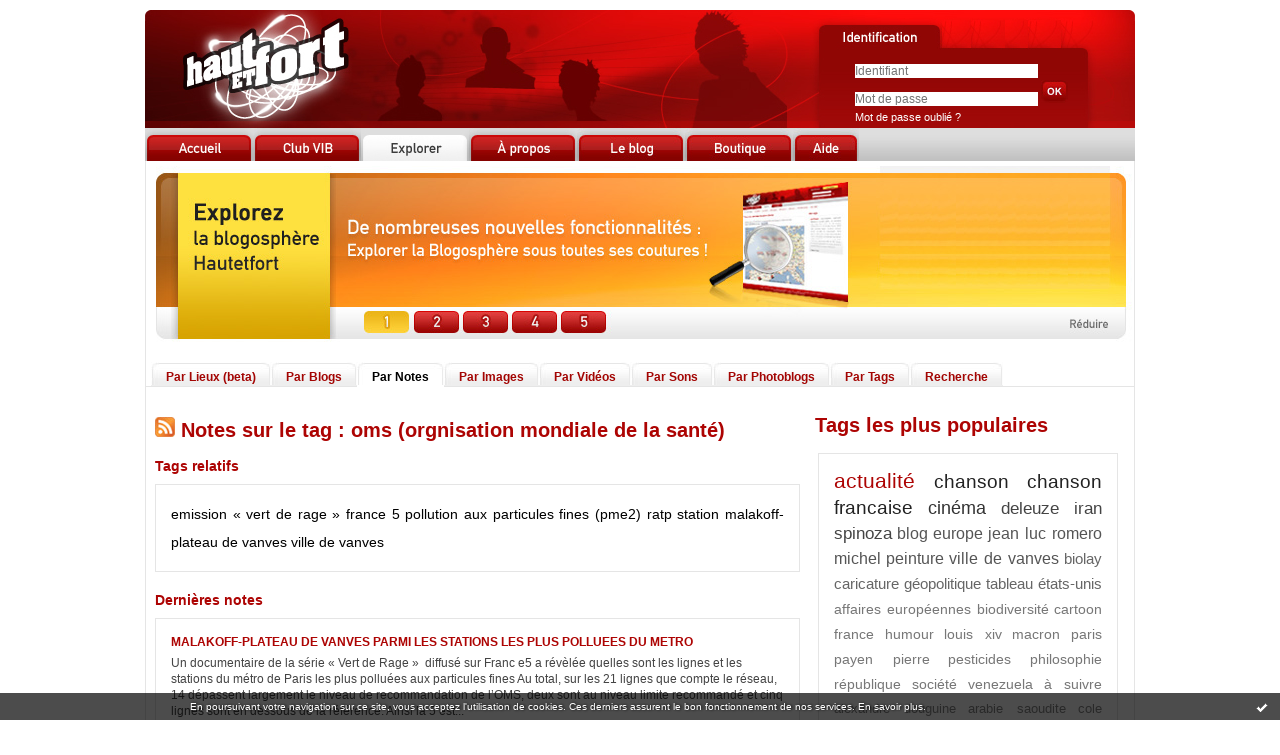

--- FILE ---
content_type: text/html; charset=UTF-8
request_url: https://www.hautetfort.com/explore/posts/tag/oms+%28orgnisation+mondiale+de+la+sant%C3%A9%29
body_size: 4955
content:
<!DOCTYPE html PUBLIC "-//W3C//DTD XHTML 1.0 Strict//EN" "http://www.w3.org/TR/xhtml1/DTD/xhtml1-strict.dtd">
<html xmlns="http://www.w3.org/1999/xhtml" xml:lang="fr" lang="fr">
<head>
<meta name="google-site-verification" content="d7-bk5tRXJ-R5Knf0sXaM8JpkdKuXdcoHpDHopt0DuA" />
<meta name="verify-v1" content="ZbUwcJbjWxetyUhHKNqIDTZOzpVy6wEFu0LQCY/6zIs=" />
<meta content="text/html; charset=utf-8" http-equiv="content-type"/>
<title> Les notes sur le Tag oms (orgnisation mondiale de la santé) : blog hautetfort</title>        <meta name="description" content="Les dernières notes sur le tag : oms (orgnisation mondiale de la santé)" />        <meta name="keywords" content=" oms (orgnisation mondiale de la santé), tag, tags, blog, blogs, blogue, weblog, weblogs, créer blog, creer blog, blogging, blog pro, blog gratuit, gratuit" />
<meta name="robots" content="index,follow" />
<link rel="icon" href="https://static.hautetfort.com/frontend/graphics/favicon.ico" type="image/x-icon" />
<link rel="shortcut icon" href="https://static.hautetfort.com/frontend/graphics/favicon.ico" type="image/x-icon" />
<link href="https://static.hautetfort.com/frontend/css/hautetfort.css" rel="stylesheet" type="text/css" />
<link rel="stylesheet" href="//code.jquery.com/ui/1.10.3/themes/smoothness/jquery-ui.css">
<script>var _originalArrayFrom = Array.from;</script>
<script src="//ajax.googleapis.com/ajax/libs/prototype/1.7.3.0/prototype.js"></script>
<script>Array.from = _originalArrayFrom;</script>
<script src="https://static.hautetfort.com/frontend/javascript/scriptaculous/scriptaculous-min.js?ts=1768795966"></script>
<script src="https://static.hautetfort.com/frontend/javascript/scriptaculous/effects-min.js?ts=1768795966"></script>
</head>
<body>
<div data-cookie="on"><p data-close><a href="#" title="J'ai lu ce message"><span class="ui-icon ui-icon-check">Ok</span></a></p> <p data-text>En poursuivant votre navigation sur ce site, vous acceptez l'utilisation de cookies. Ces derniers assurent le bon fonctionnement de nos services. <a href="https://www.hautetfort.com/cookies.html" title="En savoir plus sur les cookies" target="_blank">En savoir plus</a>.</p></div>
<div id="container">
<div id="header">
<h1><a href="https://www.hautetfort.com/" id="homeimglink"><img src="https://static.hautetfort.com/frontend/graphics/portal/pix.gif" alt="blog Hautetfort" id="homeimg"/></a></h1>
<a href="https://www.hautetfort.com/create_account.php" id="createimglink"><img src="https://static.hautetfort.com/frontend/graphics/portal/pix.gif" alt="Inscription" id="createimg"/></a>
<div id="loginbox">
<form id="connexion" name="connexion" method="post" action="https://www.hautetfort.com/login.php">
<input name="user_username" type="text" value="" size="25" placeholder="Identifiant"/>
<br />
<input type="password" name="user_password" value="" size="25" placeholder="Mot de passe"/>
<input name="evnt" type="hidden" value="login" />
<input type="image" value="Valider" src="https://static.hautetfort.com/frontend/graphics/portal/ok.jpg" />
<br />
<a href="https://www.hautetfort.com/forget_password.php">Mot de passe oublié ?</a>
</form>
</div>
</div>
<div id="content">
<div id="menutabs">
<div class="menutab"><a href="https://www.hautetfort.com/"><img src="https://static.hautetfort.com/frontend/graphics/portal/tab_accueil.jpg" onmouseover="this.src='https://static.hautetfort.com/frontend/graphics/portal/tab_accueil2.jpg'" onmouseout="this.src='https://static.hautetfort.com/frontend/graphics/portal/tab_accueil.jpg'"/><span>Accueil</span></a></div>
<div class="menutab"><a href="https://www.hautetfort.com/blog-vib.html"><img src="https://static.hautetfort.com/frontend/graphics/portal/tab_club.jpg" onmouseover="this.src='https://static.hautetfort.com/frontend/graphics/portal/tab_club2.jpg'" onmouseout="this.src='https://static.hautetfort.com/frontend/graphics/portal/tab_club.jpg'" /><span>Club VIB</span></a></div>
<div class="menutab"><a href="https://www.hautetfort.com/places.html"><img src="https://static.hautetfort.com/frontend/graphics/portal/tab_explorer1.jpg" /><span>Explorer</span></a></div>
<div class="menutab"><a href="https://www.hautetfort.com/offres-blog.html"><img src="https://static.hautetfort.com/frontend/graphics/portal/tab_apropos.jpg" onmouseover="this.src='https://static.hautetfort.com/frontend/graphics/portal/tab_apropos2.jpg'" onmouseout="this.src='https://static.hautetfort.com/frontend/graphics/portal/tab_apropos.jpg'" /><span>A propos</span></a></div>
<div class="menutab"><a href="http://leblog.hautetfort.com/" target="_blank"><img src="https://static.hautetfort.com/frontend/graphics/portal/tab_leblog.jpg" onmouseover="this.src='https://static.hautetfort.com/frontend/graphics/portal/tab_leblog2.jpg'" onmouseout="this.src='https://static.hautetfort.com/frontend/graphics/portal/tab_leblog.jpg'" /><span>Le blog</span></a></div>
<div class="menutab"><a href="https://www.hautetfort.com/boutique.html"><img src="https://static.hautetfort.com/frontend/graphics/portal/tab_boutique.jpg" onmouseover="this.src='https://static.hautetfort.com/frontend/graphics/portal/tab_boutique2.jpg'" onmouseout="this.src='https://static.hautetfort.com/frontend/graphics/portal/tab_boutique.jpg'" /><span>Boutique</span></a></div>
<div class="menutab"><a href="http://success.blogspirit.com/hc/fr" target="_blank"><img src="https://static.hautetfort.com/frontend/graphics/portal/tab_aide.jpg" onmouseover="this.src='https://static.hautetfort.com/frontend/graphics/portal/tab_aide2.jpg'" onmouseout="this.src='https://static.hautetfort.com/frontend/graphics/portal/tab_aide.jpg'" /><span>Aide</span></a></div>
</div>
<script type="text/javascript">
                    /* Load banner images */
                    var ban = Array();
                    for (var i = 0; i < 5; i++) {
                        ban[i] = new Image();
                    }
                    ban[0].src = "https://static.hautetfort.com/frontend/graphics/portal/ban_explore1.jpg";
                    ban[1].src = "https://static.hautetfort.com/frontend/graphics/portal/ban_explore2.jpg";
                    ban[2].src = "https://static.hautetfort.com/frontend/graphics/portal/ban_explore3.jpg";
                    ban[3].src = "https://static.hautetfort.com/frontend/graphics/portal/ban_explore4.jpg";
                    ban[4].src = "https://static.hautetfort.com/frontend/graphics/portal/ban_explore5.jpg";
                </script>
<div style="text-align:center;margin: 5px 0;" id="autopromo"><h1><img src="https://static.hautetfort.com/frontend/graphics/portal/ban_explore1.jpg" alt="Créez votre blog" id="banner_autopromo" usemap="#BannerMap" /><span>Créez votre blog gratuit ou pro</span></h1></div>
<map name="BannerMap">
<area shape="rect" coords="732,41,958,111" href="https://www.hautetfort.com/create_account.php" alt="Je crée mon blog">
<area shape="rect" coords="217,144,262,167" href="https://www.hautetfort.com/create_account.php" alt="Explorez la blogosphère" onMouseOver="document.images['banner_autopromo'].src=ban[0].src;">
<area shape="rect" coords="266,144,313,167" href="https://www.hautetfort.com/create_account.php" alt="Explorez la blogosphère" onMouseOver="document.images['banner_autopromo'].src=ban[1].src;">
<area shape="rect" coords="315,144,361,167" href="https://www.hautetfort.com/create_account.php" alt="Explorez la blogosphère" onMouseOver="document.images['banner_autopromo'].src=ban[2].src;">
<area shape="rect" coords="364,144,410,167" href="https://www.hautetfort.com/create_account.php" alt="Explorez la blogosphère" onMouseOver="document.images['banner_autopromo'].src=ban[3].src;">
<area shape="rect" coords="413,144,459,167" href="https://www.hautetfort.com/create_account.php" alt="Explorez la blogosphère" onMouseOver="document.images['banner_autopromo'].src=ban[4].src;">
<area shape="rect" coords="836,144,970,167" href="#" onclick="Effect.toggle('autopromo','blind',{duration:0.5});Effect.toggle('autopromo2','blind',{duration:0.5});document.cookie='autopromo=min; expires=,path=/';return false">
</map>
<script type="text/javascript">
                    /* Rotate banner */
	            setTimeout("myrotation(1)",3500);
                    function myrotation(num) {
                        if (num >= ban.length) num = 0;
                        document.images["banner_autopromo"].src=ban[num].src;
                        num = num + 1;
                        setTimeout("myrotation("+num+")", 3500);
                    }
                </script>
<div id="autopromo2" style="text-align:center;margin-top: 5px;display:none"><a href="#" onclick="Effect.toggle('autopromo2','blind',{duration:0.5});Effect.toggle('autopromo','blind',{duration:0.5});document.cookie='autopromo=max; expires=,path=/';return false"><img src="https://static.hautetfort.com/frontend/graphics/portal/ban_explore_min.jpg" alt="" /></a></div>
<script type="text/javascript">
                    /* Read the cookie to hide the banner */
                    var cookievalues = document.cookie.split(';');
                    function readCookie(name) {
                        var nameEQ = name + "=";
                        var ca = document.cookie.split(';');
                        for(var i=0;i < ca.length;i++) {
                            var c = ca[i];
                            while (c.charAt(0)==' ') c = c.substring(1,c.length);
                            if (c.indexOf(nameEQ) == 0) return c.substring(nameEQ.length,c.length);
                        }
                        return null;
                    }
                    var x = readCookie('autopromo')
                    if (x=="min") {
                        Effect.toggle('autopromo','blind',{duration:0.5});Effect.toggle('autopromo2','blind',{duration:0.5});
                    }
                </script>
<div class="submenutabs">
<div class="submenutab"><div class="submenutab-decorator1"><div class="submenutab-decorator2"><a href="https://www.hautetfort.com/places.html">Par Lieux (beta)</a></div></div></div>
<div class="submenutab"><div class="submenutab-decorator1"><div class="submenutab-decorator2"><a href="https://www.hautetfort.com/explore/blogs">Par Blogs</a></div></div></div>
<div class="submenutab1"><div class="submenutab-decorator1"><div class="submenutab-decorator2"><a href="https://www.hautetfort.com/explore/posts">Par Notes</a></div></div></div>
<div class="submenutab"><div class="submenutab-decorator1"><div class="submenutab-decorator2"><a href="https://www.hautetfort.com/explore/images">Par Images</a></div></div></div>
<div class="submenutab"><div class="submenutab-decorator1"><div class="submenutab-decorator2"><a href="https://www.hautetfort.com/explore/videos">Par Vidéos</a></div></div></div>
<div class="submenutab"><div class="submenutab-decorator1"><div class="submenutab-decorator2"><a href="https://www.hautetfort.com/explore/audio">Par Sons</a></div></div></div>
<div class="submenutab"><div class="submenutab-decorator1"><div class="submenutab-decorator2"><a href="https://www.hautetfort.com/explore/photoblogs">Par Photoblogs</a></div></div></div>
<div class="submenutab"><div class="submenutab-decorator1"><div class="submenutab-decorator2"><a href="https://www.hautetfort.com/explore/posts/tags">Par Tags</a></div></div></div>
<div class="submenutab"><div class="submenutab-decorator1"><div class="submenutab-decorator2"><a href="https://www.hautetfort.com/search.php">Recherche</a></div></div></div>
</div>
<div id="mainleft">
<h2><a href="https://www.hautetfort.com/explore/posts/tag/oms (orgnisation mondiale de la santé)/atom.xml"><img src="https://static.hautetfort.com/frontend/graphics/portal/rss.jpg"/></a> Notes sur le tag : oms (orgnisation mondiale de la santé) </h2>
<h3>Tags relatifs</h3><div class="full-box nuage" style="font-size:14px;">                    <a href="https://www.hautetfort.com/explore/posts/tag/emission « vert de rage »" title="emission &laquo; vert de rage &raquo;">emission « vert de rage »</a>
<a href="https://www.hautetfort.com/explore/posts/tag/france 5" title="france 5">france 5</a>
<a href="https://www.hautetfort.com/explore/posts/tag/pollution aux particules fines (pme2)" title="pollution aux particules fines (pme2)">pollution aux particules fines (pme2)</a>
<a href="https://www.hautetfort.com/explore/posts/tag/ratp" title="ratp">ratp</a>
<a href="https://www.hautetfort.com/explore/posts/tag/station malakoff-plateau de vanves" title="station malakoff-plateau de vanves">station malakoff-plateau de vanves</a>
<a href="https://www.hautetfort.com/explore/posts/tag/ville de vanves" title="ville de vanves">ville de vanves</a>
</div>                                        <h3>Dernières notes</h3>
<div class="full-box">
<div class="post-box">
<h4><a href="http://vanvesauquotidien.hautetfort.com/archive/2023/05/24/plateau-de-vanves-malakoff-parmi-les-stations-les-plus-pollu-6444658.html" target="_blank">MALAKOFF-PLATEAU DE VANVES  PARMI LES STATIONS LES PLUS POLLUEES DU METRO</a></h4>
<p>     Un documentaire de la série « Vert de Rage » &nbsp;diffusé sur Franc e5 a révèlée quelles sont les lignes et les stations du métro de Paris les plus polluées aux particules fines Au total, sur les 21 lignes que compte le réseau, 14 dépassent largement le niveau de recommandation de l’OMS, deux sont au niveau limite recommandé et cinq lignes sont en dessous de la référence. Ainsi la 5 est...</p>
<p class="postbottom">Publié le 25/05/2023 dans <a href="http://vanvesauquotidien.hautetfort.com/" target="_blank">vanvesauquot...</a> par  Albert Dreslon | <a href="http://vanvesauquotidien.hautetfort.com/archive/2023/05/24/plateau-de-vanves-malakoff-parmi-les-stations-les-plus-pollu-6444658.html" target="_blank">Lire la suite...</a></p>
</div>
<div class="spacer"></div>
</div>
<p class="pager"><strong>Page :</strong> <span class="pagedcurrentlinks">1</span></p>
</div>
<div id="mainright">
<h2>Tags les plus populaires</h2>
<div id="tag_box">
<p>
<a  class="tag10" href="https://www.hautetfort.com/explore/posts/tag/actualit%C3%A9" title="actualit&eacute;">actualité</a>
<a  class="tag8" href="https://www.hautetfort.com/explore/posts/tag/chanson" title="chanson">chanson</a>
<a  class="tag8" href="https://www.hautetfort.com/explore/posts/tag/chanson+francaise" title="chanson francaise">chanson francaise</a>
<a  class="tag7" href="https://www.hautetfort.com/explore/posts/tag/cin%C3%A9ma" title="cin&eacute;ma">cinéma</a>
<a  class="tag6" href="https://www.hautetfort.com/explore/posts/tag/deleuze" title="deleuze">deleuze</a>
<a  class="tag6" href="https://www.hautetfort.com/explore/posts/tag/iran" title="iran">iran</a>
<a  class="tag6" href="https://www.hautetfort.com/explore/posts/tag/spinoza" title="spinoza">spinoza</a>
<a  class="tag5" href="https://www.hautetfort.com/explore/posts/tag/blog" title="blog">blog</a>
<a  class="tag5" href="https://www.hautetfort.com/explore/posts/tag/europe" title="europe">europe</a>
<a  class="tag5" href="https://www.hautetfort.com/explore/posts/tag/jean+luc+romero+michel" title="jean luc romero michel">jean luc romero michel</a>
<a  class="tag5" href="https://www.hautetfort.com/explore/posts/tag/peinture" title="peinture">peinture</a>
<a  class="tag5" href="https://www.hautetfort.com/explore/posts/tag/ville+de+vanves" title="ville de vanves">ville de vanves</a>
<a  class="tag4" href="https://www.hautetfort.com/explore/posts/tag/biolay" title="biolay">biolay</a>
<a  class="tag4" href="https://www.hautetfort.com/explore/posts/tag/caricature" title="caricature">caricature</a>
<a  class="tag4" href="https://www.hautetfort.com/explore/posts/tag/g%C3%A9opolitique" title="g&eacute;opolitique">géopolitique</a>
<a  class="tag4" href="https://www.hautetfort.com/explore/posts/tag/tableau" title="tableau">tableau</a>
<a  class="tag4" href="https://www.hautetfort.com/explore/posts/tag/%C3%A9tats-unis" title="&eacute;tats-unis">états-unis</a>
<a  class="tag3" href="https://www.hautetfort.com/explore/posts/tag/affaires+europ%C3%A9ennes" title="affaires europ&eacute;ennes">affaires européennes</a>
<a  class="tag3" href="https://www.hautetfort.com/explore/posts/tag/biodiversit%C3%A9" title="biodiversit&eacute;">biodiversité</a>
<a  class="tag3" href="https://www.hautetfort.com/explore/posts/tag/cartoon" title="cartoon">cartoon</a>
<a  class="tag3" href="https://www.hautetfort.com/explore/posts/tag/france" title="france">france</a>
<a  class="tag3" href="https://www.hautetfort.com/explore/posts/tag/humour" title="humour">humour</a>
<a  class="tag3" href="https://www.hautetfort.com/explore/posts/tag/louis+xiv" title="louis xiv">louis xiv</a>
<a  class="tag3" href="https://www.hautetfort.com/explore/posts/tag/macron" title="macron">macron</a>
<a  class="tag3" href="https://www.hautetfort.com/explore/posts/tag/paris" title="paris">paris</a>
<a  class="tag3" href="https://www.hautetfort.com/explore/posts/tag/payen+pierre" title="payen pierre">payen pierre</a>
<a  class="tag3" href="https://www.hautetfort.com/explore/posts/tag/pesticides" title="pesticides">pesticides</a>
<a  class="tag3" href="https://www.hautetfort.com/explore/posts/tag/philosophie" title="philosophie">philosophie</a>
<a  class="tag3" href="https://www.hautetfort.com/explore/posts/tag/r%C3%A9publique" title="r&eacute;publique">république</a>
<a  class="tag3" href="https://www.hautetfort.com/explore/posts/tag/soci%C3%A9t%C3%A9" title="soci&eacute;t&eacute;">société</a>
<a  class="tag3" href="https://www.hautetfort.com/explore/posts/tag/venezuela" title="venezuela">venezuela</a>
<a  class="tag3" href="https://www.hautetfort.com/explore/posts/tag/%C3%A0+suivre" title="&agrave; suivre">à suivre</a>
<a  class="tag2" href="https://www.hautetfort.com/explore/posts/tag/alexandre+douguine" title="alexandre douguine">alexandre douguine</a>
<a  class="tag2" href="https://www.hautetfort.com/explore/posts/tag/arabie+saoudite" title="arabie saoudite">arabie saoudite</a>
<a  class="tag2" href="https://www.hautetfort.com/explore/posts/tag/cole+swensen" title="cole swensen">cole swensen</a>
<a  class="tag2" href="https://www.hautetfort.com/explore/posts/tag/conf%C3%A9d%C3%A9ration+paysanne" title="conf&eacute;d&eacute;ration paysanne">confédération paysanne</a>
<a  class="tag2" href="https://www.hautetfort.com/explore/posts/tag/crayon" title="crayon">crayon</a>
<a  class="tag2" href="https://www.hautetfort.com/explore/posts/tag/crise+politique" title="crise politique">crise politique</a>
<a  class="tag2" href="https://www.hautetfort.com/explore/posts/tag/culture" title="culture">culture</a>
<a  class="tag2" href="https://www.hautetfort.com/explore/posts/tag/elections+municipales" title="elections municipales">elections municipales</a>
<a  class="tag2" href="https://www.hautetfort.com/explore/posts/tag/feutre" title="feutre">feutre</a>
<a  class="tag2" href="https://www.hautetfort.com/explore/posts/tag/film" title="film">film</a>
<a  class="tag2" href="https://www.hautetfort.com/explore/posts/tag/gabriel+attal+d%C3%A9put%C3%A9+renaissance" title="gabriel attal d&eacute;put&eacute; renaissance">gabriel attal député renaissance</a>
<a  class="tag2" href="https://www.hautetfort.com/explore/posts/tag/groenland" title="groenland">groenland</a>
<a  class="tag2" href="https://www.hautetfort.com/explore/posts/tag/jean-loup+trassard" title="jean-loup trassard">jean-loup trassard</a>
<a  class="tag2" href="https://www.hautetfort.com/explore/posts/tag/le+pen" title="le pen">le pen</a>
<a  class="tag2" href="https://www.hautetfort.com/explore/posts/tag/little+nemo" title="little nemo">little nemo</a>
<a  class="tag2" href="https://www.hautetfort.com/explore/posts/tag/louvois" title="louvois">louvois</a>
<a  class="tag2" href="https://www.hautetfort.com/explore/posts/tag/lumi%C3%A8res" title="lumi&egrave;res">lumières</a>
<a  class="tag2" href="https://www.hautetfort.com/explore/posts/tag/lumi%C3%A8res+du+soir" title="lumi&egrave;res du soir">lumières du soir</a>
</p>
</div>
<div class="minibox2">
<a href="https://www.hautetfort.com/explore/posts/tags">Tous les tags</a>
</div>
</div>
</div>
<div class="spacer"></div>
<div id="footer">
<p>
<a href="https://www.hautetfort.com/">Accueil</a> I
<a href="https://www.hautetfort.com/blog-vib.html"> Club VIB</a> I
<a href="https://www.hautetfort.com/places.html">Explorer</a> I
<a href="https://www.hautetfort.com/offres-blog.html">Nos offres</a> I
<a href="https://www.hautetfort.com/fonctionnalites-blog.html">Détail des fonctionnalités des blogs Hautetfort</a> I
<a href="http://success.blogspirit.com/hc/fr" target="_blank">Base de connaissances</a><br />
<a href="https://www.hautetfort.com/apropos-blog.html">A propos de Hautetfort</a> I
<a href="https://www.hautetfort.com/contact.php">Contacts</a> I
<a href="https://www.hautetfort.com/moderate.php">Déclarer un contenu illicite</a> I
<a href="https://www.hautetfort.com/tos.html">Conditions d'utilisation</a>
</p>
</div>
</div>
<script type="text/javascript">
        var gaJsHost = (("https:" == document.location.protocol) ? "https://ssl." : "http://www.");
        document.write(unescape("%3Cscript src='" + gaJsHost + "google-analytics.com/ga.js' type='text/javascript'%3E%3C/script%3E"));
        </script>
<script type="text/javascript">
        var pageTracker = _gat._getTracker("UA-351048-6");
        pageTracker._initData();
        pageTracker._trackPageview();
        </script>
<script>
        // cookies_message
        
        if($$('div[data-cookie]').length) {
          $$('p[data-close] a')[0].on('click', function (event) {
            event.preventDefault();
            $$('div[data-cookie]')[0].setAttribute('data-cookie', 'off');
            var d = new Date();
            d.setTime(d.getTime() + (86400000 * 365));
            document.cookie = 'cookies_message=hide; expires=' + d.toGMTString() + '; path=/';
          });
        }
        
        </script>
</body>
</html>